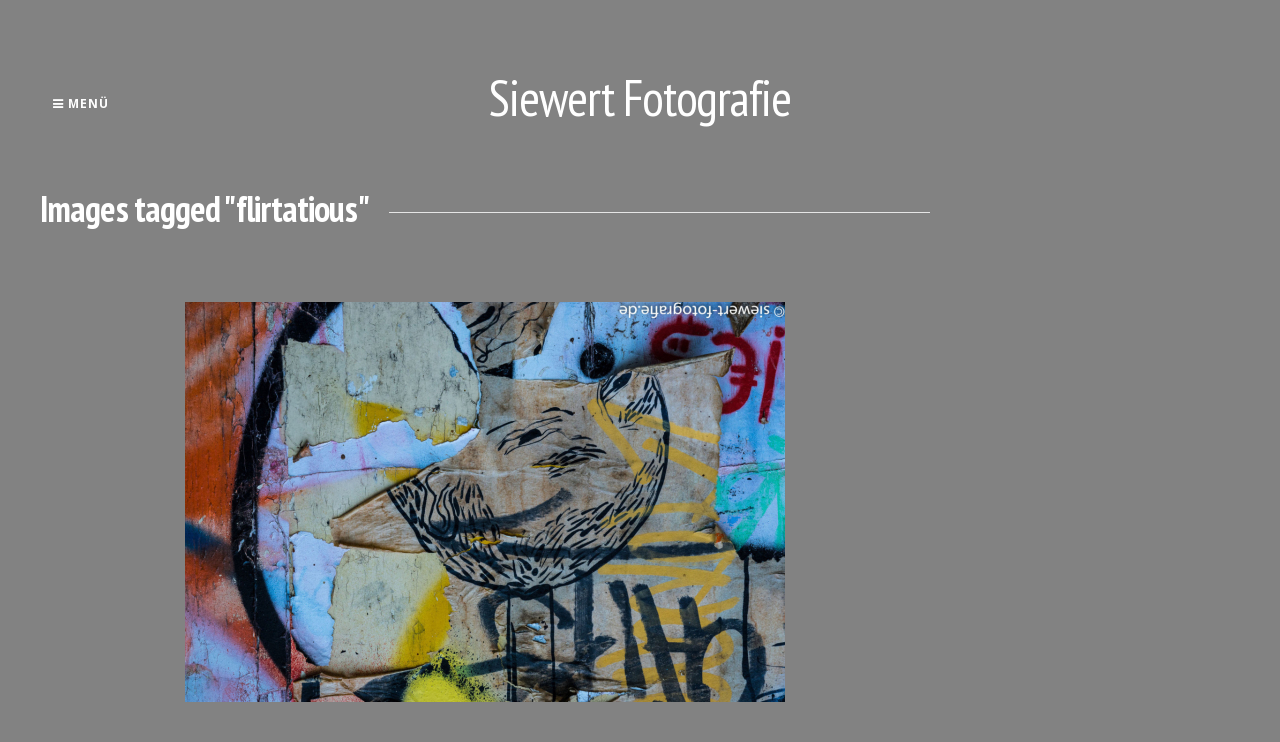

--- FILE ---
content_type: text/html; charset=UTF-8
request_url: https://siewert-fotografie.de/ngg_tag/flirtatious/
body_size: 6600
content:
<!DOCTYPE html>
<html lang="de">
<head>
<meta charset="UTF-8">
<meta name="viewport" content="width=device-width, initial-scale=1"> 
<link rel="profile" href="http://gmpg.org/xfn/11">
<link rel="pingback" href="https://siewert-fotografie.de/xmlrpc.php">
<title>flirtatious &#8211; Siewert  Fotografie</title>
<style type="text/css">.gridsby-home-widget-area .widget { width: 25%; float:left; padding-right: 30px; }@media handheld, only screen and (max-width: 767px) {.gridsby-home-widget-area .widget { width: 100%; float:none; padding-right: 0px; }}</style><meta name='robots' content='max-image-preview:large' />
<link rel='dns-prefetch' href='//fonts.googleapis.com' />
<link rel='dns-prefetch' href='//s.w.org' />
<link rel="alternate" type="application/rss+xml" title="Siewert  Fotografie &raquo; Feed" href="https://siewert-fotografie.de/feed/" />
<link rel="alternate" type="application/rss+xml" title="Siewert  Fotografie &raquo; Kommentar-Feed" href="https://siewert-fotografie.de/comments/feed/" />
		<script type="text/javascript">
			window._wpemojiSettings = {"baseUrl":"https:\/\/s.w.org\/images\/core\/emoji\/13.1.0\/72x72\/","ext":".png","svgUrl":"https:\/\/s.w.org\/images\/core\/emoji\/13.1.0\/svg\/","svgExt":".svg","source":{"concatemoji":"https:\/\/siewert-fotografie.de\/wp-includes\/js\/wp-emoji-release.min.js?ver=5.8.12"}};
			!function(e,a,t){var n,r,o,i=a.createElement("canvas"),p=i.getContext&&i.getContext("2d");function s(e,t){var a=String.fromCharCode;p.clearRect(0,0,i.width,i.height),p.fillText(a.apply(this,e),0,0);e=i.toDataURL();return p.clearRect(0,0,i.width,i.height),p.fillText(a.apply(this,t),0,0),e===i.toDataURL()}function c(e){var t=a.createElement("script");t.src=e,t.defer=t.type="text/javascript",a.getElementsByTagName("head")[0].appendChild(t)}for(o=Array("flag","emoji"),t.supports={everything:!0,everythingExceptFlag:!0},r=0;r<o.length;r++)t.supports[o[r]]=function(e){if(!p||!p.fillText)return!1;switch(p.textBaseline="top",p.font="600 32px Arial",e){case"flag":return s([127987,65039,8205,9895,65039],[127987,65039,8203,9895,65039])?!1:!s([55356,56826,55356,56819],[55356,56826,8203,55356,56819])&&!s([55356,57332,56128,56423,56128,56418,56128,56421,56128,56430,56128,56423,56128,56447],[55356,57332,8203,56128,56423,8203,56128,56418,8203,56128,56421,8203,56128,56430,8203,56128,56423,8203,56128,56447]);case"emoji":return!s([10084,65039,8205,55357,56613],[10084,65039,8203,55357,56613])}return!1}(o[r]),t.supports.everything=t.supports.everything&&t.supports[o[r]],"flag"!==o[r]&&(t.supports.everythingExceptFlag=t.supports.everythingExceptFlag&&t.supports[o[r]]);t.supports.everythingExceptFlag=t.supports.everythingExceptFlag&&!t.supports.flag,t.DOMReady=!1,t.readyCallback=function(){t.DOMReady=!0},t.supports.everything||(n=function(){t.readyCallback()},a.addEventListener?(a.addEventListener("DOMContentLoaded",n,!1),e.addEventListener("load",n,!1)):(e.attachEvent("onload",n),a.attachEvent("onreadystatechange",function(){"complete"===a.readyState&&t.readyCallback()})),(n=t.source||{}).concatemoji?c(n.concatemoji):n.wpemoji&&n.twemoji&&(c(n.twemoji),c(n.wpemoji)))}(window,document,window._wpemojiSettings);
		</script>
		<style type="text/css">
img.wp-smiley,
img.emoji {
	display: inline !important;
	border: none !important;
	box-shadow: none !important;
	height: 1em !important;
	width: 1em !important;
	margin: 0 .07em !important;
	vertical-align: -0.1em !important;
	background: none !important;
	padding: 0 !important;
}
</style>
	<link rel='stylesheet' id='wp-block-library-css'  href='https://siewert-fotografie.de/wp-includes/css/dist/block-library/style.min.css?ver=5.8.12' type='text/css' media='all' />
<link rel='stylesheet' id='ngg_trigger_buttons-css'  href='https://siewert-fotografie.de/wp-content/plugins/nextgen-gallery/static/GalleryDisplay/trigger_buttons.css?ver=4.0.4' type='text/css' media='all' />
<link rel='stylesheet' id='simplelightbox-0-css'  href='https://siewert-fotografie.de/wp-content/plugins/nextgen-gallery/static/Lightbox/simplelightbox/simple-lightbox.css?ver=4.0.4' type='text/css' media='all' />
<link rel='stylesheet' id='fontawesome_v4_shim_style-css'  href='https://siewert-fotografie.de/wp-content/plugins/nextgen-gallery/static/FontAwesome/css/v4-shims.min.css?ver=5.8.12' type='text/css' media='all' />
<link rel='stylesheet' id='fontawesome-css'  href='https://siewert-fotografie.de/wp-content/plugins/nextgen-gallery/static/FontAwesome/css/all.min.css?ver=5.8.12' type='text/css' media='all' />
<link rel='stylesheet' id='nextgen_pagination_style-css'  href='https://siewert-fotografie.de/wp-content/plugins/nextgen-gallery/static/GalleryDisplay/pagination_style.css?ver=4.0.4' type='text/css' media='all' />
<link rel='stylesheet' id='nextgen_basic_thumbnails_style-css'  href='https://siewert-fotografie.de/wp-content/plugins/nextgen-gallery/static/Thumbnails/nextgen_basic_thumbnails.css?ver=4.0.4' type='text/css' media='all' />
<link rel='stylesheet' id='gridsby-style-css'  href='https://siewert-fotografie.de/wp-content/themes/gridsby/style.css?ver=5.8.12' type='text/css' media='all' />
<style id='gridsby-style-inline-css' type='text/css'>
h1, h2, h3, h4, h5, h6 { font-family: PT Sans Narrow; }
body, button, input, select, textarea { font-family: Open Sans; }

</style>
<link rel='stylesheet' id='gridsby-headings-fonts-css'  href='//fonts.googleapis.com/css?family=PT+Sans+Narrow%3A400%2C700&#038;ver=5.8.12' type='text/css' media='all' />
<link rel='stylesheet' id='gridsby-body-fonts-css'  href='//fonts.googleapis.com/css?family=Open+Sans%3A400italic%2C700italic%2C400%2C700&#038;ver=5.8.12' type='text/css' media='all' />
<link rel='stylesheet' id='gridsby-font-awesome-css'  href='https://siewert-fotografie.de/wp-content/themes/gridsby/fonts/font-awesome.css?ver=5.8.12' type='text/css' media='all' />
<link rel='stylesheet' id='gridsby-new-font-awesome-css'  href='https://siewert-fotografie.de/wp-content/themes/gridsby/fonts/css/fontawesome.css?ver=5.8.12' type='text/css' media='all' />
<link rel='stylesheet' id='gridsby-menu-css-css'  href='https://siewert-fotografie.de/wp-content/themes/gridsby/css/jPushMenu.css?ver=5.8.12' type='text/css' media='all' />
<script type='text/javascript' src='https://siewert-fotografie.de/wp-includes/js/jquery/jquery.min.js?ver=3.6.0' id='jquery-core-js'></script>
<script type='text/javascript' src='https://siewert-fotografie.de/wp-includes/js/jquery/jquery-migrate.min.js?ver=3.3.2' id='jquery-migrate-js'></script>
<script type='text/javascript' id='photocrati_ajax-js-extra'>
/* <![CDATA[ */
var photocrati_ajax = {"url":"https:\/\/siewert-fotografie.de\/index.php?photocrati_ajax=1","rest_url":"https:\/\/siewert-fotografie.de\/wp-json\/","wp_home_url":"https:\/\/siewert-fotografie.de","wp_site_url":"https:\/\/siewert-fotografie.de","wp_root_url":"https:\/\/siewert-fotografie.de","wp_plugins_url":"https:\/\/siewert-fotografie.de\/wp-content\/plugins","wp_content_url":"https:\/\/siewert-fotografie.de\/wp-content","wp_includes_url":"https:\/\/siewert-fotografie.de\/wp-includes\/","ngg_param_slug":"nggallery","rest_nonce":"6e54206e2a"};
/* ]]> */
</script>
<script type='text/javascript' src='https://siewert-fotografie.de/wp-content/plugins/nextgen-gallery/static/Legacy/ajax.min.js?ver=4.0.4' id='photocrati_ajax-js'></script>
<script type='text/javascript' src='https://siewert-fotografie.de/wp-content/plugins/nextgen-gallery/static/FontAwesome/js/v4-shims.min.js?ver=5.3.1' id='fontawesome_v4_shim-js'></script>
<script type='text/javascript' defer crossorigin="anonymous" data-auto-replace-svg="false" data-keep-original-source="false" data-search-pseudo-elements src='https://siewert-fotografie.de/wp-content/plugins/nextgen-gallery/static/FontAwesome/js/all.min.js?ver=5.3.1' id='fontawesome-js'></script>
<script type='text/javascript' src='https://siewert-fotografie.de/wp-content/plugins/nextgen-gallery/static/Thumbnails/nextgen_basic_thumbnails.js?ver=4.0.4' id='nextgen_basic_thumbnails_script-js'></script>
<script type='text/javascript' src='https://siewert-fotografie.de/wp-content/plugins/nextgen-gallery/static/Thumbnails/ajax_pagination.js?ver=4.0.4' id='nextgen-basic-thumbnails-ajax-pagination-js'></script>
<script type='text/javascript' src='https://siewert-fotografie.de/wp-content/themes/gridsby/js/imagesloaded.pkgd.js?ver=5.8.12' id='gridsby-images-loaded-js'></script>
<script type='text/javascript' src='https://siewert-fotografie.de/wp-content/themes/gridsby/js/modernizr.custom.js?ver=5.8.12' id='gridsby-modernizr-js'></script>
<link rel="https://api.w.org/" href="https://siewert-fotografie.de/wp-json/" /><link rel="alternate" type="application/json" href="https://siewert-fotografie.de/wp-json/wp/v2/posts/0" /><link rel="EditURI" type="application/rsd+xml" title="RSD" href="https://siewert-fotografie.de/xmlrpc.php?rsd" />
<link rel="wlwmanifest" type="application/wlwmanifest+xml" href="https://siewert-fotografie.de/wp-includes/wlwmanifest.xml" /> 
<meta name="generator" content="WordPress 5.8.12" />
<link rel="alternate" type="application/json+oembed" href="https://siewert-fotografie.de/wp-json/oembed/1.0/embed?url" />
<link rel="alternate" type="text/xml+oembed" href="https://siewert-fotografie.de/wp-json/oembed/1.0/embed?url&#038;format=xml" />
<!--[if lt IE 9]>
<script src="https://siewert-fotografie.de/wp-content/themes/gridsby/js/html5shiv.js"></script>
<![endif]-->
	
 
	
	<!-- gridsby customizer CSS -->
	<style>
	
				a, .widget-area ul a, .entry-content a, .site-info a {
			color: #ffffff; 
		} 
				
				a:hover { color: #ce080e; }
				
				.main-navigation li:hover > a, a:hover { color: #ce080e; }
				
				
				
				.home-entry-title:after, .member-entry-title:after, .works-entry-title:after, .client-entry-title:after, .home-news h5:after, .home-team h5:after, .home-cta h6:after, .footer-contact h5:after, .member h5:after { border-color: #828282; }
				
				.main-navigation ul ul li, blockquote { border-color: #828282; }
				 
		 
		.pagination span, .pagination a, button, input[type="button"], input[type="reset"], input[type="submit"] { background: #828282; }
				
				.share-button label { background: #828282 !important; } 
		 
		
				button, input[type="button"], input[type="reset"], input[type="submit"], .share-button label { border-color: #828282; } 
		 
		
				button:hover, input[type="button"]:hover, input[type="reset"]:hover, input[type="submit"]:hover { border-color: #828282; } 
				
				h1.site-title a, .site-description { color: #ffffff; }
				
				body, select, textarea, div.show p, .dummy-title { color: #ffffff; }
				
				blockquote { color: #999999; } 
				
				blockquote { border-color:#dd9933; }
		 
		
				
				.comment-navigation .nav-previous a, .paging-navigation .nav-previous a, .post-navigation .nav-previous a, .posts-navigation .nav-previous a, .comment-navigation .nav-next a, .paging-navigation .nav-next a, .post-navigation .nav-next a, .posts-navigation .nav-next a { color: #f90000; }
		 
		
				.comment-navigation .nav-previous, .paging-navigation .nav-previous, .post-navigation .nav-previous, .posts-navigation .nav-previous, .comment-navigation .nav-next, .paging-navigation .nav-next, .post-navigation .nav-next, .posts-navigation .nav-next { background: #828282; }
				
				.comment-navigation .nav-previous, .paging-navigation .nav-previous, .post-navigation .nav-previous, .posts-navigation .nav-previous, .comment-navigation .nav-next, .paging-navigation .nav-next, .post-navigation .nav-next, .posts-navigation .nav-next { border-color: #e6e7e8; }
				
				body, p { font-size: 16px; }
				
				.entry-title span.title, .widget-title span.title { background-color: #828282; }
		 
		  
	</style>
    
<style type="text/css" id="custom-background-css">
body.custom-background { background-color: #828282; }
</style>
	 
</head>

<body class="-template-default page page-id-499 custom-background">

	<div id="page" class="hfeed site">
		<a class="skip-link screen-reader-text" href="#content">Zum Inhalt springen</a>
        
        <nav class="cbp-spmenu cbp-spmenu-vertical cbp-spmenu-left">
			<h3><i class="fa fa-close"></i> Menü schließen</h3> 
			<div class="menu-menu-1-container"><ul id="menu-menu-1" class="menu"><li id="menu-item-31" class="menu-item menu-item-type-post_type menu-item-object-page menu-item-home menu-item-31"><a href="https://siewert-fotografie.de/">Willkommen!</a></li>
<li id="menu-item-135" class="menu-item menu-item-type-post_type menu-item-object-page menu-item-135"><a href="https://siewert-fotografie.de/abstrakt/">Abstrakt</a></li>
<li id="menu-item-208" class="menu-item menu-item-type-post_type menu-item-object-page menu-item-208"><a href="https://siewert-fotografie.de/architektur/">Architektur</a></li>
<li id="menu-item-75" class="menu-item menu-item-type-post_type menu-item-object-page menu-item-75"><a href="https://siewert-fotografie.de/bonn/">Bonn</a></li>
<li id="menu-item-1046" class="menu-item menu-item-type-post_type menu-item-object-page menu-item-1046"><a href="https://siewert-fotografie.de/corona/">Corona Zeiten</a></li>
<li id="menu-item-859" class="menu-item menu-item-type-post_type menu-item-object-page menu-item-859"><a href="https://siewert-fotografie.de/test/">Demo Kohle stoppen</a></li>
<li id="menu-item-73" class="menu-item menu-item-type-post_type menu-item-object-page menu-item-73"><a href="https://siewert-fotografie.de/portraets/">Entdeckungen</a></li>
<li id="menu-item-76" class="menu-item menu-item-type-post_type menu-item-object-page menu-item-76"><a href="https://siewert-fotografie.de/fauna/">Fauna</a></li>
<li id="menu-item-884" class="menu-item menu-item-type-post_type menu-item-object-page menu-item-884"><a href="https://siewert-fotografie.de/flora/">Flora</a></li>
<li id="menu-item-1067" class="menu-item menu-item-type-post_type menu-item-object-page menu-item-1067"><a href="https://siewert-fotografie.de/gewaesser/">Gewässer</a></li>
<li id="menu-item-71" class="menu-item menu-item-type-post_type menu-item-object-page menu-item-71"><a href="https://siewert-fotografie.de/graffiti/">Graffiti</a></li>
<li id="menu-item-739" class="menu-item menu-item-type-post_type menu-item-object-page menu-item-739"><a href="https://siewert-fotografie.de/hambacher-wald/">Hambacher Wald</a></li>
<li id="menu-item-1140" class="menu-item menu-item-type-post_type menu-item-object-page menu-item-1140"><a href="https://siewert-fotografie.de/imaginationen/">Imaginationen</a></li>
<li id="menu-item-41" class="menu-item menu-item-type-post_type menu-item-object-page menu-item-41"><a href="https://siewert-fotografie.de/landschaften/">Landschaften</a></li>
<li id="menu-item-474" class="menu-item menu-item-type-post_type menu-item-object-page menu-item-474"><a href="https://siewert-fotografie.de/musiker/">Musiker</a></li>
<li id="menu-item-70" class="menu-item menu-item-type-post_type menu-item-object-page menu-item-70"><a href="https://siewert-fotografie.de/orte/">Orte</a></li>
<li id="menu-item-74" class="menu-item menu-item-type-post_type menu-item-object-page menu-item-74"><a href="https://siewert-fotografie.de/szenen/">Szenen</a></li>
<li id="menu-item-1063" class="menu-item menu-item-type-post_type menu-item-object-page menu-item-1063"><a href="https://siewert-fotografie.de/verlassene-orte/">Verlassene Orte</a></li>
<li id="menu-item-228" class="menu-item menu-item-type-post_type menu-item-object-page menu-item-228"><a href="https://siewert-fotografie.de/kontakt/">Kontakt</a></li>
<li id="menu-item-225" class="menu-item menu-item-type-post_type menu-item-object-page menu-item-225"><a href="https://siewert-fotografie.de/impressum/">Impressum</a></li>
<li id="menu-item-1169" class="menu-item menu-item-type-post_type menu-item-object-page menu-item-1169"><a href="https://siewert-fotografie.de/abstrakt-2/">Abstrakt</a></li>
<li id="menu-item-1180" class="menu-item menu-item-type-post_type menu-item-object-page menu-item-1180"><a href="https://siewert-fotografie.de/sustainability/">Sustainability</a></li>
</ul></div>		</nav>

		<header id="masthead" class="site-header" role="banner">
        
        	<div class="grid">
            
			<div class="site-branding">
        	
			            
    			<hgroup> 
       				<h1 class="site-title">
                    	<a href="https://siewert-fotografie.de/" rel="home">
							Siewert  Fotografie                        </a>
                    </h1>
    			</hgroup>
                
						
				<h2 class="site-description"></h2>
			</div><!-- site-branding -->
        
        	<div class="contact-button">
        		<button class="toggle-menu menu-left push-body"><i class="fa fa-bars"></i> Menü</button> 
        	</div><!-- contact-button -->
        
        	
			        	
        		<div class="social-media">
                 
            		
												
			
            
              			
                        	<ul class='social-media-icons'>
                            	                                                                                                                                                                 
                                                                                                                                                                                                                                                                                                                                                                                                                                                                                                                                                                                                                                                                                                                                                                                                                                 
                        	</ul>
                       
                
                	
        	
    											                    		
				</div>
				
						
            
            </div>       
 
    	</header><!-- #masthead -->

	<section id="content" class="site-content">

<div class="grid grid-pad">
	<div class="col-9-12 content-wrapper">
        <div id="primary" class="content-area">
            <main id="main" class="site-main" role="main">
    
                    
                    
	<article id="post-0" class="post-0 page type-page status-publish hentry">
	
    	<header class="entry-header">
			<h1 class="entry-title"><span class="title">Images tagged &quot;flirtatious&quot;</span></h1>		</header><!-- .entry-header -->

		<div class="entry-content">
			<!-- default-view.php -->
<div
	class="ngg-galleryoverview default-view
		"
	id="ngg-gallery-1c748aaa11c29c244d56090b963daf14-1">

		<!-- Thumbnails -->
				<div id="ngg-image-0" class="ngg-gallery-thumbnail-box
											"
			>
						<div class="ngg-gallery-thumbnail">
			<a href="https://siewert-fotografie.de/wp-content/gallery/entdeckungen/Sorrows_-2.jpg"
				title="playful, high-spirited, restless, teasing, mischievous, flirtatious, Bonn NRW, playful, playful, boisterous, jokingly, teasingly, high-spirited, restless, teasingly, mischievously, coquettishly,"
				data-src="https://siewert-fotografie.de/wp-content/gallery/entdeckungen/Sorrows_-2.jpg"
				data-thumbnail="https://siewert-fotografie.de/wp-content/gallery/entdeckungen/thumbs/thumbs_Sorrows_-2.jpg"
				data-image-id="396"
				data-title="playful"
				data-description="playful, high-spirited, restless, teasing, mischievous, flirtatious, Bonn NRW, playful, playful, boisterous, jokingly, teasingly, high-spirited, restless, teasingly, mischievously, coquettishly,"
				data-image-slug="sorrows_-2"
				class="ngg-simplelightbox" rel="1c748aaa11c29c244d56090b963daf14">
				<img
					title="playful"
					alt="playful"
					src="https://siewert-fotografie.de/wp-content/gallery/entdeckungen/thumbs/thumbs_Sorrows_-2.jpg"
					width="600"
					height="400"
					style="max-width:100%;"
				/>
			</a>
		</div>
							</div>
			
	
	<br style="clear: both" />

	
		<!-- Pagination -->
		<div class='ngg-clear'></div>	</div>

					</div><!-- .entry-content -->

		<footer class="entry-footer">
					</footer><!-- .entry-footer -->
	</article><!-- #post-## -->
    
                        
                    
            </main><!-- #main -->
        </div><!-- #primary -->
    </div>
</div>

	</section><!-- #content --> 

	<footer id="colophon" class="site-footer" role="contentinfo">
		
        <div class="site-info"> 
        
         
        	 
                       
        	
												
			
            
              			
                        	<ul class='social-media-icons'>
                            	                                                                                                                                                                 
                                                                                                                                                                                                                                                                                                                                                                                                                                                                                                                                                                                                                                                                                                                                                                                                                                 
                        	</ul>
                       
                
                	
        	
    											          
			 
					
        
		 
        	<h3 class="phone">01525 3163328</h3>
                
                	<h3 class="email"><a href="mailto:info@siewert-fotografie.de" target="_blank">info@siewert-fotografie.de</a></h3> 
         
			
		     
        	Marion Siewert  
		 
		
        </div><!-- .site-info -->
	</footer><!-- #colophon -->

</div><!-- #page -->

<script type='text/javascript' id='ngg_common-js-extra'>
/* <![CDATA[ */

var galleries = {};
galleries.gallery_1c748aaa11c29c244d56090b963daf14 = {"ID":"1c748aaa11c29c244d56090b963daf14","album_ids":[],"container_ids":["flirtatious"],"display":"","display_settings":{"display_view":"default-view.php","images_per_page":"24","number_of_columns":0,"thumbnail_width":600,"thumbnail_height":400,"show_all_in_lightbox":0,"ajax_pagination":1,"use_imagebrowser_effect":0,"template":"","display_no_images_error":1,"disable_pagination":0,"show_slideshow_link":0,"slideshow_link_text":"View Slideshow","override_thumbnail_settings":0,"thumbnail_quality":"100","thumbnail_crop":1,"thumbnail_watermark":0,"ngg_triggers_display":"never","use_lightbox_effect":true},"display_type":"photocrati-nextgen_basic_thumbnails","effect_code":null,"entity_ids":[],"excluded_container_ids":[],"exclusions":[],"gallery_ids":[],"id":"1c748aaa11c29c244d56090b963daf14","ids":null,"image_ids":[],"images_list_count":null,"inner_content":null,"is_album_gallery":null,"maximum_entity_count":500,"order_by":"sortorder","order_direction":"ASC","returns":"included","skip_excluding_globally_excluded_images":null,"slug":"flirtatious","sortorder":[],"source":"tags","src":"","tag_ids":[],"tagcloud":false,"transient_id":null,"__defaults_set":null};
galleries.gallery_1c748aaa11c29c244d56090b963daf14.wordpress_page_root = false;
var nextgen_lightbox_settings = {"static_path":"https:\/\/siewert-fotografie.de\/wp-content\/plugins\/nextgen-gallery\/static\/Lightbox\/{placeholder}","context":"nextgen_images"};
/* ]]> */
</script>
<script type='text/javascript' src='https://siewert-fotografie.de/wp-content/plugins/nextgen-gallery/static/GalleryDisplay/common.js?ver=4.0.4' id='ngg_common-js'></script>
<script type='text/javascript' id='ngg_common-js-after'>
            var nggLastTimeoutVal = 1000;

            var nggRetryFailedImage = function(img) {
                setTimeout(function(){
                    img.src = img.src;
                }, nggLastTimeoutVal);

                nggLastTimeoutVal += 500;
            }
</script>
<script type='text/javascript' src='https://siewert-fotografie.de/wp-content/plugins/nextgen-gallery/static/Lightbox/lightbox_context.js?ver=4.0.4' id='ngg_lightbox_context-js'></script>
<script type='text/javascript' src='https://siewert-fotografie.de/wp-content/plugins/nextgen-gallery/static/Lightbox/simplelightbox/simple-lightbox.js?ver=4.0.4' id='simplelightbox-0-js'></script>
<script type='text/javascript' src='https://siewert-fotografie.de/wp-content/plugins/nextgen-gallery/static/Lightbox/simplelightbox/nextgen_simple_lightbox_init.js?ver=4.0.4' id='simplelightbox-1-js'></script>
<script type='text/javascript' src='https://siewert-fotografie.de/wp-content/themes/gridsby/js/navigation.js?ver=20120206' id='gridsby-navigation-js'></script>
<script type='text/javascript' src='https://siewert-fotografie.de/wp-content/themes/gridsby/js/skip-link-focus-fix.js?ver=20130115' id='gridsby-skip-link-focus-fix-js'></script>
<script type='text/javascript' src='https://siewert-fotografie.de/wp-content/themes/gridsby/js/classie.js?ver=5.8.12' id='gridsby-classie-js'></script>
<script type='text/javascript' src='https://siewert-fotografie.de/wp-content/themes/gridsby/js/helper.js?ver=5.8.12' id='gridsby-helper-js'></script>
<script type='text/javascript' src='https://siewert-fotografie.de/wp-content/themes/gridsby/js/jPushMenu.js?ver=5.8.12' id='gridsby-pushMenu-js'></script>
<script type='text/javascript' src='https://siewert-fotografie.de/wp-content/themes/gridsby/js/gridsby.scripts.js?ver=5.8.12' id='gridsby-scripts-js'></script>
<script type='text/javascript' src='https://siewert-fotografie.de/wp-includes/js/wp-embed.min.js?ver=5.8.12' id='wp-embed-js'></script>

</body>
</html>
